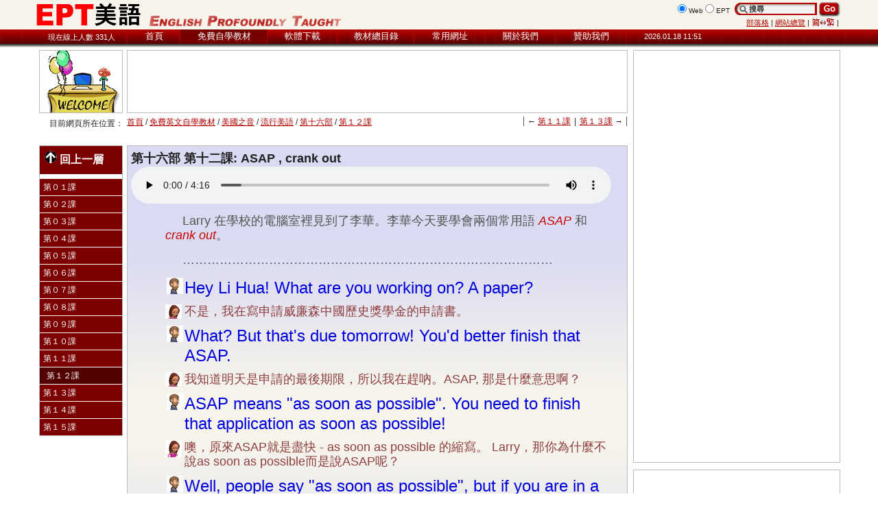

--- FILE ---
content_type: text/html; charset=utf-8
request_url: https://www.ept-xp.com/?ID=2204011612
body_size: 9115
content:
<!DOCTYPE html PUBLIC "-//W3C//DTD XHTML 1.0 Transitional//EN"
    "https://www.w3.org/TR/xhtml1/DTD/xhtml1-transitional.dtd">
<html lang="zh-Hant" xmlns="https://www.w3.org/1999/xhtml">
<head>
  <meta charset=utf-8" />
<!--  <meta http-equiv="Content-Type" content="text/html; charset=utf-8" />-->
  <title>EPT美語 - 英語自學網  / 免費英文自學教材 / 美國之音 / 流行美語 / 第十六部 / 第１２課</title>
  <meta http-equiv="description" content="免費教材, 互動教學軟體, 學習英文最佳網站" />
  <meta http-equiv="keywords" content="英文, 英語, 美語, 學習, 免費教材, 互動教學軟體, EPT美語, 一片通美語, 一片通單字" />
  <meta http-equiv="Content-Language" content="zh-tw" />
  <meta name="viewport" content="width=device-width, initial-scale=1.0">
  <link rel="shortcut icon" href="favicon.ico" type="image/x-icon" />
  <link rel="stylesheet" type="text/css" media="screen" href="/styles/main.css" />
  <link rel="stylesheet" type="text/css" media="screen" href="/styles/ept.css" />
  <!--[if IE]>
  <link rel="stylesheet" type="text/css" media="screen" href="styles/css.php?f=ie.css&d=" />
  <![endif]-->
  <!--[if lt IE 7]>
  <link rel="stylesheet" type="text/css" media="screen" href="styles/css.php?f=ie6.css&d=" />
  <![endif]-->

<!-- Global site tag (gtag.js) - Google Analytics -->
<script async src="https://www.googletagmanager.com/gtag/js?id=UA-61080812-1"></script>
<script>
  window.dataLayer = window.dataLayer || [];
  function gtag(){dataLayer.push(arguments);}
  gtag('js', new Date());

  gtag('config', 'UA-61080812-1');
</script>

<!--Google Custom Search-->
<!--
<script>
  (function() {
    var cx ='';
//searchept    cx = 'partner-pub-0738643094870217:58e0nq-ie9k';
    cx = 'partner-pub-0738643094870217:sptzzj-u9b4';
    var gcse = document.createElement('script'); gcse.type = 'text/javascript'; gcse.async = true;
    gcse.src = (document.location.protocol == 'https:' ? 'https:' : 'http:') +
        '//www.google.com.tw/cse/cse.js?cx=' + cx;
    var s = document.getElementsByTagName('script')[0]; s.parentNode.insertBefore(gcse, s);
  })();
</script>
-->

</head>
<body>
<a name="top"></a>
<div id="skipnav">
  <a href="#content">Skip to main content</a>
</div>

<hr />

<!-- the page container sets the overall width and makes everything center on the screen -->
<div id="page">

  <!-- The header contains site banner and search box and links to tools -->
  <div id="header">
    <span id="title">
        <div id="title-logo">
          <a id="title-logo-link" href="https://www.ept-xp.com/"><img src="images/layout/eptlogo3.gif" alt="EPT美語" width="154" height="33" border="0" /></a>
        </div>
    </span>
    <!-- end title -->
    <span id="tools">
       <div id="search">
         <!-- SiteSearch Google -->
<!--         <form method="get" action="https://www.google.com.tw/custom" target="google_window">-->
         <form method="get" action="./results" id="cse-search-box"> 
<!--searchept         <form method="get" action="./resultsept" id="cse-search-box"> searchept-->
         <span id="search-input">
           <span id="search-filters">
           <input type="radio" name="sitesearch" id="ss0" value="" checked="checked" onclick="document.getElementById('cse-search-box').action = './results'" /> 
<!--searchept           <input type="radio" name="sitesearch" id="ss0" value="" onclick="document.getElementById('cse-search-box').action = './results'" /> searchept-->
           <label for="ss0">Web</label>
           <input type="radio" name="sitesearch" id="ss1" value="ept" onclick="document.getElementById('cse-search-box').action = './resultsept'" /> 
<!--searchept           <input type="radio" name="sitesearch" id="ss1" value="ept" checked="checked" onclick="document.getElementById('cse-search-box').action = './resultsept'" /> searchept-->
           <label for="ss1">EPT</label>
<!--           <input type="hidden" name="domains" value="www.ept-xp.com"></input>-->
           </span>
           <span id="search-box-wrap"><img src="images/layout/searchleft.png" alt"" border="0" id="search-left" title="search icon" /><input type="text" name="q" size="20" maxlength="255" value="&#x641c;&#x5c0b;" id="search-box" title="type your search here" onfocus="if(this.value=='&#x641c;&#x5c0b;') this.value='';" onblur="if(this.value == '') this.value='&#x641c;&#x5c0b;'"></input></span>
           <span>
           <input type="image" name="submit" title="submit" src="images/layout/blank.gif" id="submit-btn" />
           <input type="submit" name="submit" style="display:none;" />
<!--           <input type="hidden" name="cx" value="partner-pub-0738643094870217:58e0nq-ie9k" />-->
<!--           <input type="hidden" name="cof" value="FORID:10" />-->
<!--           <input type="hidden" name="client" value="pub-0738643094870217" />
           <input type="hidden" name="forid" value="1" />
           <input type="hidden" name="ie" value="big5" />
           <input type="hidden" name="oe" value="big5" />
           <input type="hidden" name="safe" value="active" />
           <input type="hidden" name="cof" value="GALT:#008000;GL:1;DIV:#336699;VLC:663399;AH:center;BGC:f0eee4;LBGC:f0eee4;ALC:b20000;LC:b20000;T:000000;GFNT:b20000;GIMP:b20000;LH:30;LW:108;L:https://www.ept-xp.com/images/layout/eptlogo2.png;S:https://www.ept-xp.com;FORID:1"></input>
           <input type="hidden" name="hl" value="zh-TW">-->
           </span>
         </span>
<!--         <script type="text/javascript" src="https://www.google.com/coop/cse/brand?form=cse-search-box&amp;lang=zh-Hant"></script>-->
         </form>


<!--       </form>-->
      </div>
      <!-- end search -->
      <div id="tools-links">
        <a href="https://ept-xp.blogspot.com/" target="_blank">部落格</a> | <a href="./?ID=40">網站總覽</a> | <a href="./?ID=94&pID=2204011612"><img src="images/layout/zhconvert.png" alt="轉簡體" title="轉簡體" /></a> |
      </div>
      <!-- end tools-links -->
    </span>
    <!-- end tools -->
  </div>
  <!-- end header -->

  <div id="nav">
    <span id="site-stats">現在線上人數 331人</span>
    <!-- end site-stats -->
    <span id="nav-bar">
      <ul>
        <li style="width:77px;"><a href="https://www.ept-xp.com/./">首頁</a></li>
        <li class="currentpage" style="width:127px;"><a href="https://www.ept-xp.com/?ID=22">免費自學教材</a></li>
        <li style="width:102px;"><a href="https://www.ept-xp.com/?ID=21">軟體下載</a></li>
        <li style="width:112px;"><a href="https://www.ept-xp.com/?ID=12">教材總目錄</a></li>
        <li style="width:103px;"><a href="https://www.ept-xp.com/?ID=11">常用網址</a></li>
        <li style="width:103px;"><a href="https://www.ept-xp.com/?ID=18">關於我們</a></li>
        <li style="width:103px;"><a href="https://www.ept-xp.com/?ID=51">贊助我們</a></li>

      </ul>
    </span>
    <!-- end nav-bar -->
    <span id="datetime">2026.01.18 11:51</span>
    <!-- end datetime -->
  </div>
  <!-- end nav -->
  <div id="main">
    <span id="main-sub">
	<div id="ads-top">
	<span id="ad-top-left">
		<img src="images/layout/topleft.gif" alt="EPT 美語" />
	</span>
	<span id="ad-top-right">
	<script async src="https://pagead2.googlesyndication.com/pagead/js/adsbygoogle.js"></script>
	<!-- 置頂橫幅-728x90-藍黑綠 -->
	<ins class="adsbygoogle"
		style="display:inline-block;width:728px;height:90px"
		data-ad-client="ca-pub-0738643094870217"
		data-ad-slot="4043381357"
		data-full-width-responsive="true"></ins>
<!--		style="display:inline-block;width:728px;height:90px"-->
	<script>
	(adsbygoogle = window.adsbygoogle || []).push({});
	</script>
	</span>
      </div>
      <!-- end ads-top -->


      <div id="path">
	<div id="current-location">目前網頁所在位置：</div>
	<div id="quick-nav"><ul><li class="next"><a href="https://www.ept-xp.com/?ID=2204011613">第１３課</a> &rarr;</li>
<li class="separator">|</li><li class="prev">&larr; <a href="https://www.ept-xp.com/?ID=2204011611">第１１課</a></li>
</ul></div>
        <a href="./">首頁</a> / <a href="?ID=22">免費英文自學教材</a> / <a href="?ID=2204">美國之音</a> / <a href="?ID=220401">流行美語</a> / <a href="?ID=22040116">第十六部</a> / <a href="?ID=2204011612">第１２課</a>

<!--<script async src="/js/bookmark.js"></script><a href="javascript:addFacebook();"><img src="/images/facebook.gif" width="25" height="20" border="0" alt="推文到Facebook"></a> <a href="javascript:addTwitter();"><img src="/images/twitter.gif" width="25" height="20" border="0" alt="推文到Twitter"></a> <a href="javascript:addPlurk();"><img src="/images/plurk.gif" width="25" height="20" border="0" alt="推文到plurk"></a>-->
<!-- Place this tag where you want the +1 button to render -->
<!--<g:plusone size="medium"></g:plusone> DOES NOT WORK-->

<!-- start of facebook API -->
<script language="JavaScript">
<!--
document.write("<tr>");
document.write("<td><iframe src=\"https://www.facebook.com/plugins/like.php?href="+window.location.href+"&amp;layout=standard&amp;show_faces=true&amp;width=200&amp;action=like&amp;font=verdana&amp;colorscheme=light&amp;height=80\" scrolling=\"no\" frameborder=\"0\" style=\"border:none; overflow:hidden; width:510px; height:20px;\" allowTransparency=\"true\"></iframe></td>");
document.write("</tr>");
//-->
</script>
<!-- end of facebook API -->

      </div>
      <!-- end path -->

      <div id="main-sub-sub">
        <span id="left">
          <div id="nav2">
            <ul><li id="nav2-return"><a href="https://www.ept-xp.com/?ID=22040116"><img src="images/layout/arrow_return_up.gif" width="18" height="18" alt="" />回上一層</a></li>
<li class="bottomlevel"><a href="https://www.ept-xp.com/?ID=2204011601">第０１課</a></li>
<li class="bottomlevel"><a href="https://www.ept-xp.com/?ID=2204011602">第０２課</a></li>
<li class="bottomlevel"><a href="https://www.ept-xp.com/?ID=2204011603">第０３課</a></li>
<li class="bottomlevel"><a href="https://www.ept-xp.com/?ID=2204011604">第０４課</a></li>
<li class="bottomlevel"><a href="https://www.ept-xp.com/?ID=2204011605">第０５課</a></li>
<li class="bottomlevel"><a href="https://www.ept-xp.com/?ID=2204011606">第０６課</a></li>
<li class="bottomlevel"><a href="https://www.ept-xp.com/?ID=2204011607">第０７課</a></li>
<li class="bottomlevel"><a href="https://www.ept-xp.com/?ID=2204011608">第０８課</a></li>
<li class="bottomlevel"><a href="https://www.ept-xp.com/?ID=2204011609">第０９課</a></li>
<li class="bottomlevel"><a href="https://www.ept-xp.com/?ID=2204011610">第１０課</a></li>
<li class="bottomlevel"><a href="https://www.ept-xp.com/?ID=2204011611">第１１課</a></li>
<li class="currentpage"><a href="https://www.ept-xp.com/?ID=2204011612">第１２課</a></li>
<li class="bottomlevel"><a href="https://www.ept-xp.com/?ID=2204011613">第１３課</a></li>
<li class="bottomlevel"><a href="https://www.ept-xp.com/?ID=2204011614">第１４課</a></li>
<li class="bottomlevel"><a href="https://www.ept-xp.com/?ID=2204011615">第１５課</a></li>
</ul>
          </div>
          <!-- end nav2 -->

<!--showdonate	<div id="donate">
<form action="https://www.paypal.com/cgi-bin/webscr" method="post">
<input type="hidden" name="cmd" value="_donations">
<input type="hidden" name="business" value="PD2Y86DTMTXJE">
<input type="hidden" name="lc" value="TW">
<input type="hidden" name="item_name" value="贊助EPT美語">
<input type="hidden" name="currency_code" value="USD">
<input type="hidden" name="bn" value="PP-DonationsBF:donate.gif:NonHosted">
<input type="image" src="https://www.ept-xp.com/images/layout/donate.gif" border="0" name="submit" alt="經由PayPal贊助EPT美語">
<img alt="" border="0" src="https://www.paypalobjects.com/en_US/i/scr/pixel.gif" width="1" height="1">
</form>
<a href="?ID=51">為什麼要贊助?</a>
</div>showdonate-->

          <div id="ad-left">
	<script async src="https://pagead2.googlesyndication.com/pagead/js/adsbygoogle.js?client=ca-pub-0738643094870217"
	     crossorigin="anonymous"></script>
	<!-- 左下方塊-120x90-Google預設 -->
	<ins class="adsbygoogle"
		style="display:inline-block; width:120px; height:600px"
		data-ad-client="ca-pub-0738643094870217"
		data-ad-slot="6468782899"></ins>
	<script>
	(adsbygoogle = window.adsbygoogle || []).push({});
	</script>
	  </div>

          <!-- end ad-left -->



<!--<input type="hidden" name="encrypted" value="-----BEGIN [base64]/R/ULp0p+GomVQrcN8AxdibyW5lg7EJG9Tdyuwj5Et02NCPbit6T9h/cki/[base64]/F6MBEzDmTSPYInrlFLT8dXIXFIRJebAv1Cc/tEXY7iWUJxhnlYfGfZSqtLZ42tRcRNB+rAzJQk80O8L23VABYPOdyAqQiWBsPvjYAMtWXUujCmfLduc2mG4PHyWstNXJ9fXh9/icejfLAhO/UDvlw7YKJjyUIbct+Sn3grD5DfNDbEzgeNNtgfVwhm+DOVLpNsXwnp9KWRs594bmT0fRGBIs8C6DgFicdwCUwapRqbZdL9b9L+j5NOAP6DbApWtzl82/[base64]/Za+GJ/[base64]/9j/iKG4Thia/[base64]/UpNPHUelmL19HhDqdlmoMaNY3FQsWjuiciqa/dtDmln5y23fl1ZyNXhIMc/ozi2ykZCLfNRGr8ZrZY6O0=-----END PKCS7-----
<input type="hidden" name="encrypted" value="-----BEGIN [base64]/W0EifMSihGL3fSAXJfEz8PETpt9EdXdgMt1FDQ3cl/miCTqSfuoR9C/k472FbRosKJv4/F+3wnT1BSv/lQ5KYZWp4Tt28VqADQ8Dy7nHclpVzetJcZc7tJuwNlwL0jELMAkGBSsOAwIaBQAwggEEBgkqhkiG9w0BBwEwFAYIKoZIhvcNAwcECLU3IRKLCnlOgIHgpxLjVWp8lcwZNPkkUaUsfehPnxSQRhhUpDOMtvb2CiysGTPTSsJuvNqzRFg5Ig+TxDrZKzMk0/iGWlDJz09Ts6rvKoxdtZh4c6W9sKSDigWwKAg0P08NrKEzcPTpysl3waRQcNjuSDvCsRC69bhR8+5taSblppUZe3SnnAc8NR1rJ5oD2e0Kxu4IOngQlZJW5LLFWO+RzUzE4FZhOopUe+EqIS6z0hvIUymt/L9aty+JQyvOwl/[base64]/hJl66/RGqrj5rFb08sAABNTzDTiqqNpJeBsYs/[base64]/MA0GCSqGSIb3DQEBBQUAA4GBAIFfOlaagFrl71+jq6OKidbWFSE+Q4FqROvdgIONth+8kSK//Y/4ihuE4Ymvzn5ceE3S/[base64] PKCS7-----
-->
        </span>
        <span id="content">
<div id="lesson" class="">

<h2>第十六部 第十二課: ASAP , crank out</h2>
<div id="lesson-soundplayer">
<audio id="lesson-soundplayer" controls="controls" loop="loop">
  <source type="audio/mpeg" src="https://www.ept-xp.com/voa/237.mp3"></source>
</audio>
</div>

<div id="lesson-text">
<ul><li class="narrator">Larry 在學校的電腦室裡見到了李華。李華今天要學會兩個常用語 <em style="color:#cc0000">ASAP</em> 和 <em style="color:#cc0000">crank out</em>。</li>
<li class="narrator">………………………………………………………………………………</li>
<li class="michael">Hey Li Hua! What are you working on? A paper?</li>
<li class="lihua">不是，我在寫申請威廉森中國歷史獎學金的申請書。</li>
<li class="michael">What? But that's due tomorrow! You'd better finish that ASAP.</li>
<li class="lihua">我知道明天是申請的最後期限，所以我在趕吶。ASAP, 那是什麼意思啊？</li>
<li class="michael">ASAP means "as soon as possible". You need to finish that application as soon as possible!</li>
<li class="lihua">噢，原來ASAP就是盡快 - as soon as possible 的縮寫。 Larry，那你為什麼不說as soon as possible而是說ASAP呢？</li>
<li class="michael">Well, people say "as soon as possible", but if you are in a hurry, it's easier to just say ASAP.</li>
<li class="lihua">匆忙的時候說ASAP，這能節省多少時間呢， 頂多半秒鐘吧。</li>
<li class="michael">Well, it also sounds more forceful. For instance, if your boss tells you, "Li Hua, I need you to get this done ASAP!" you know that he is in a hurry!</li>
<li class="lihua">那倒是。ASAP聽起來比較乾脆，比較有力。</li>
<li class="michael">Or if your mechanic tells you that you car is leaking oil, and that you need to have it fixed ASAP, you'd better take his word for it.</li>
<li class="lihua">你別舉這種讓我倒霉的例子。不過，要是我的車漏油了，我當然得盡快修理。I need to have it fixed ASAP。</li>
<li class="michael">Wait, Li Hua, you promised me yesterday that you would proofread my Chinese composition. Have you done that yet? I need to hand it in ASAP!</li>
<li class="lihua">天啊， 昨天我答應幫你修改中文作文，我怎麼把這件事給忘了呢？真的好對不起。那你今天下午交還來得及嗎？</li>
<li class="michael">I need to go to work ASAP, so I need to hand this in before I go.</li>
<li class="lihua">(Sighs) 如果你一定要在上班之前把作業交上去， 那我現在就幫你看吧。</li>
<li class="michael">Thank you so much, Li Hua. You're such a good friend.</li>
<li class="narrator">………………………………………………………………………………</li>
<li class="narrator">(Larry returns to the computer lab later in the day.)</li>
<li class="michael">Hey Li Hua! I am back from work. Are you still working on that statement?</li>
<li class="lihua">是啊， 我還在寫申請。哎，Larry, 寫申請有什麼竅門嗎？你怎麼每次都寫得那麼快呢？</li>
<li class="michael">Oh, I don't know. I guess because I have written so many of them, now it's easy for me to crank them out.</li>
<li class="lihua">Crank them out? 這是什麼意思呀？</li>
<li class="michael">To crank something out means to produce something quickly and mechanically, without much thought.</li>
<li class="lihua">嗯，To crank something out就是不需要太多思考，很機戒地做成某種事。</li>
<li class="michael">Well, when I was an undergraduate, I would just crank out essays and term papers, no problem. Of course, it's not that easy these days.</li>
<li class="lihua">我聽說了，你讀本科的時候是寫作高手， 論文和學期作文都難不倒你。現在當研究生就不一樣了；你要作大量研究才能有根有據地寫。</li>
<li class="michael">Exactly. So, did you ever just crank out essays when you were a student in China?</li>
<li class="lihua">當然了，我在中國讀中學的時候， 半個小時就能crank out兩頁的政論文章。Larry, to crank out這個短語還能用在別的地方嗎？</li>
<li class="michael">Sure, for instance, at McDonald's, they crank out hundreds of hamburgers every day.</li>
<li class="lihua">麥當勞每天製作成千上萬個的漢堡包。這一點也不錯。</li>
<li class="michael">And Hollywood cranks out stupid action movies every other week.</li>
<li class="lihua">我從來不看好萊塢製作的那種武打片，所以我就不太清楚了。</li>
<li class="michael">Anyway, I have another piece of homework for Chinese class that I need you to look at ASAP. Can you help me?</li>
<li class="lihua">沒問題，我可以幫你看中文作業，不過你得幫我修改一下我寫的申請書。I need to drop it in the mail ASAP。</li>
<li class="michael">Ok, no problem. Show me what you've written so far。</li>
<li class="narrator">………………………………………………………………………………</li>
<li class="narrator">今天李華學到了兩個常用語。一個是 <em style="color:#cc0000">ASAP</em>, 意思是<b style="color:#008000">盡快</b>。還有一個是 <em style="color:#cc0000">crank out</em>， 意思是<b style="color:#008000">不需多加思考地，機戒地製作某種東西</b>。</li>
</ul>
</div>

<!-- 流行口語-responsive -->
<div id="lesson-product-link">
<script async src="https://pagead2.googlesyndication.com/pagead/js/adsbygoogle.js?client=ca-pub-0738643094870217"
     crossorigin="anonymous"></script>
<ins class="adsbygoogle"
     style="display:block"
     data-ad-client="ca-pub-0738643094870217"
     data-ad-slot="3990414639"
     data-ad-format="auto"
     data-full-width-responsive="true"></ins>
<script>
     (adsbygoogle = window.adsbygoogle || []).push({});
</script>
</div>
</div>

        </span>
        <!-- end content -->
      </div>
      <!-- end main-sub-sub -->
    </span>
    <!-- end main-sub -->
    <span id="ads-right" style="">
      <div id="ad-right0" style="width:100%; height:250px; margin-bottom:5px;">
	<!-- main-right-ad0 -->
	<ins class="adsbygoogle"
	     style="display:block"
	     data-ad-client="ca-pub-0738643094870217"
	     data-ad-slot="2720948409"
	     data-ad-format="auto"
	     data-full-width-responsive="true"></ins>
	<script>
	var w = document.documentElement.clientWidth || window.innerWidth;
	if(w > 1041) {
	     (adsbygoogle = window.adsbygoogle || []).push({});
	}
	</script>
      </div>

      <div id="ad-right1" style="width:100%;">
	<!-- 右側大摩天-300x600 -->
	<ins class="adsbygoogle"
	     style="display:block"
	     data-ad-client="ca-pub-0738643094870217"
	     data-ad-slot="9461491831"
	     data-ad-format="auto"
	     data-full-width-responsive="true"></ins>
<!--	     style="display:inline-block;width:300px;height:600px"-->
	<script>
	var w = document.documentElement.clientWidth || window.innerWidth;
	if(w > 1041) {
		(adsbygoogle = window.adsbygoogle || []).push({});
	}
	</script>

      </div>
      <div id="ad-right2">
            <img  src="images/layout/downright.gif" alt="EPT 美語" />
      </div>


    </span>
    <!-- end ad-right -->
  </div>
  <!-- end main -->

  <div id="prefooter">
    <div id="prefooter-right">
      <a href="#top">Top</a>
    </div>
    <div id="prefooter-left">
      <a href="#top">Top</a>
    </div>
    <div id="viewing-suggestion">建議瀏覽模式：解析度 1024x768 或以上，瀏覽器建議使用 <a href="https://www.google.com/chrome/" target="_blank">Chrome 4.0</a>/<a href="https://support.apple.com/downloads/safari" target="_blank">Safari 4.0</a>/<a href="https://www.mozilla.org/en-US/firefox/new/" target="_blank">FireFox 3.5</a>/<a href="https://www.microsoft.com/en-us/edge" target="_blank">Edge 9.0</a> 以上。</div>
  </div>
  <!-- end prefooter -->
  <div id="footer">
    <div id="footer-sub1">
      <span id="footer-nav">
        <ul>
        <li><a href="https://www.ept-xp.com/?ID=10">首頁</a></li>
        <li><a href="https://www.ept-xp.com/?ID=22">免費自學教材</a></li>
        <li><a href="https://www.ept-xp.com/?ID=21">軟體下載</a></li>
        <li><a href="https://www.ept-xp.com/?ID=12">教材總目錄</a></li>
        <li><a href="https://www.ept-xp.com/?ID=11">常用網址</a></li>
        <li><a href="https://www.ept-xp.com/?ID=18">關於我們</a></li>
        <li><a href="https://www.ept-xp.com/?ID=51">贊助我們</a></li>

        </ul>
      </span>
    </div>
    <div id="footer-sub2">
      <div id="ad-bottom">
      </div>
      <div id="footer-content">

        <div>網站內所有圖片及文字均受到著作權法保障  未經書面正式同意  嚴禁任何形式複製及使用<br />&copy;2003-2022 EPT美語. All rights reserved.<!--lastmodified  Last Modified !!lastmodified!!.lastmodified-->
        <!--hitcounter<br /> !!Hits!! hits since !!ResetDate!! hitcounter--></div>
      </div>
      <div style="display:none;"><a href="./bttrp2" title="don't click">&nbsp</a></div>
    </div>
  </div>
  <!-- end footer -->
</div>
<!-- end page -->
</body>
</html>

<!--0.016 sec-->

--- FILE ---
content_type: text/html; charset=utf-8
request_url: https://www.google.com/recaptcha/api2/aframe
body_size: 269
content:
<!DOCTYPE HTML><html><head><meta http-equiv="content-type" content="text/html; charset=UTF-8"></head><body><script nonce="QWvVXAFsqQbHHJkX7lNqqQ">/** Anti-fraud and anti-abuse applications only. See google.com/recaptcha */ try{var clients={'sodar':'https://pagead2.googlesyndication.com/pagead/sodar?'};window.addEventListener("message",function(a){try{if(a.source===window.parent){var b=JSON.parse(a.data);var c=clients[b['id']];if(c){var d=document.createElement('img');d.src=c+b['params']+'&rc='+(localStorage.getItem("rc::a")?sessionStorage.getItem("rc::b"):"");window.document.body.appendChild(d);sessionStorage.setItem("rc::e",parseInt(sessionStorage.getItem("rc::e")||0)+1);localStorage.setItem("rc::h",'1768708276618');}}}catch(b){}});window.parent.postMessage("_grecaptcha_ready", "*");}catch(b){}</script></body></html>